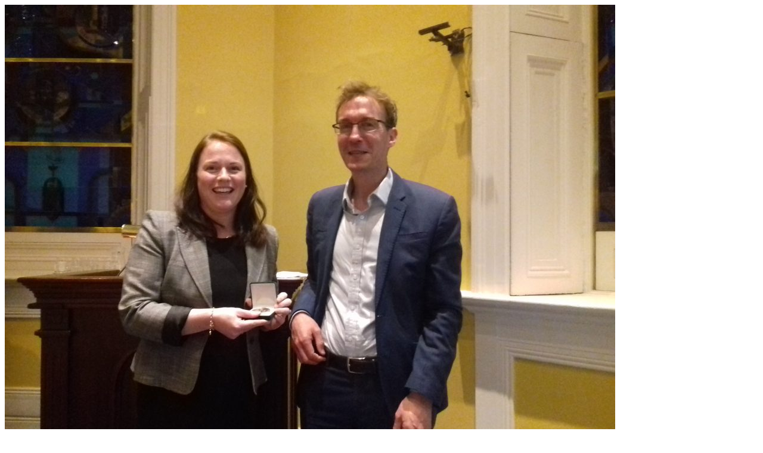

--- FILE ---
content_type: text/html; charset=UTF-8
request_url: https://www.rami.ie/gallery/photos-at-psychiatry-bst-hst-competitions-30th-may-2019/saved-may-31st-2019-after-psych-meeting-on-30th-may-037/
body_size: 159
content:
<img class="img-fluid"  src="https://www.rami.ie//app/uploads/2019/05/saved-may-31st-2019-after-psych-meeting-on-30th-may-037-1024x768.jpg">

